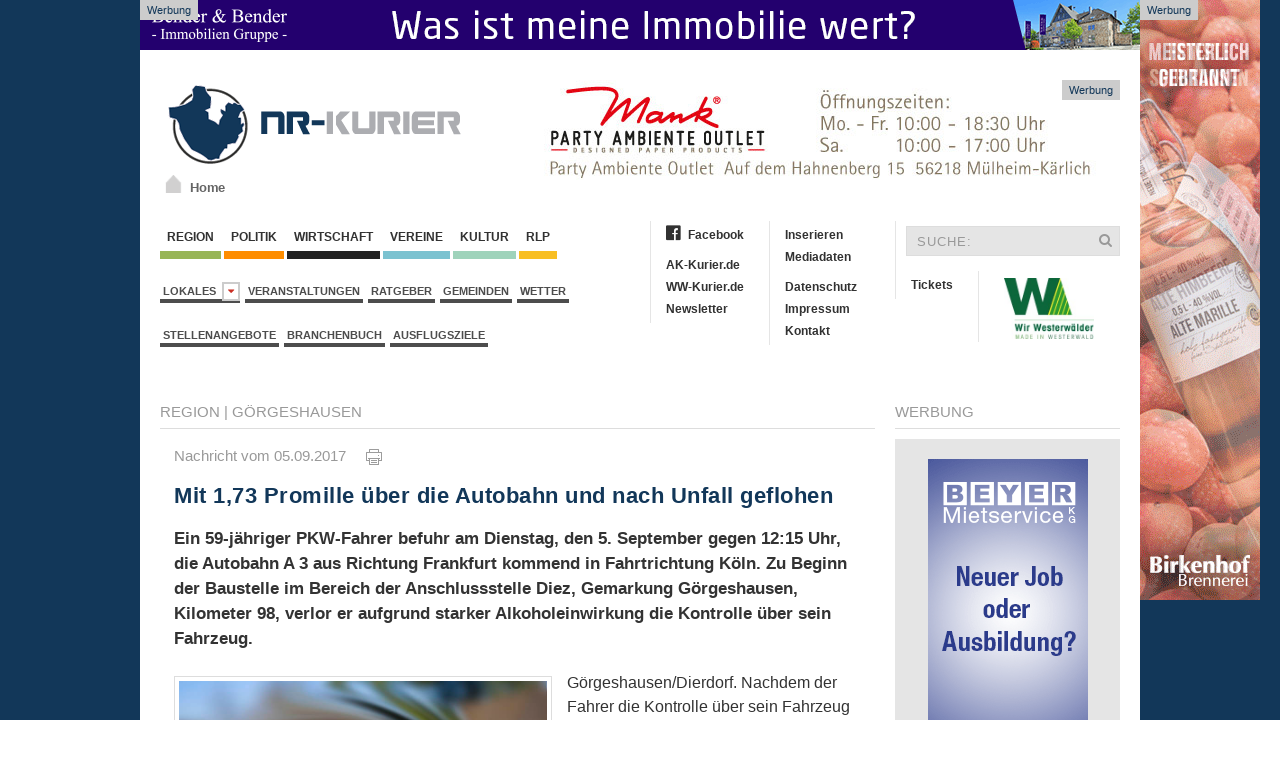

--- FILE ---
content_type: text/html; charset=iso-8859-1
request_url: https://www.nr-kurier.de/artikel/61062-mit-1-73-promille-ueber-die-autobahn-und-nach-unfall-geflohen%3E
body_size: 12391
content:

<!DOCTYPE html>
<html>
<head>
	<base href="https://www.nr-kurier.de/">

<link rel="canonical" href="https://www.ww-kurier.de/artikel/61062-mit-1-73-promille-ueber-die-autobahn-und-nach-unfall-geflohen">

<meta property="og:url" content="https://www.nr-kurier.de/artikel/61062-mit-1-73-promille-ueber-die-autobahn-und-nach-unfall-geflohen" />	

<meta property="article:publisher" content="https://www.facebook.com/nrkurier"/>

<meta name="twitter:card" content="summary">
<meta name="twitter:site" content="@nrkurier">
<meta name="twitter:creator" content="@nrkurier">
<meta name="twitter:domain" content="www.nr-kurier.de">
		



	
	<link title="NR-Kurier" rel="SHORTCUT ICON" href="favicon.ico">
	<meta charset="iso-8859-1">
<meta name="description" content="Ein 59-j&auml;hriger PKW-Fahrer befuhr am Dienstag, den 5. September gegen 12:15 Uhr, die Autobahn A 3 aus Richtung Frankfurt kommend in Fahrtrichtung K&ouml;ln. Zu Beginn der Baustelle im Bereich der Anschlussstelle Diez, Gemarkung G&ouml;rgeshausen, Kilometer 98, verlor er aufgrund starker Alkoholeinwirkung die Kontrolle &uuml;ber sein Fahrzeug.">
	<meta name="keywords" content="Kreis Neuwied-Rhein, NR Kurier, Internetzeitung, News, Neuwied, Region, Nachrichten, Aktuell">
	<meta name="Content-Language" content="de">
	<meta name="publisher" content="RS-RegioMediaServices Ltd. & Co. KG">
	<meta name="copyright" content="RS-RegioMediaServices Ltd. & Co. KG">
	<meta name="robots" content="index,follow">
   <meta name="robots" content="max-snippet:-1, max-image-preview:large, max-video-preview:-1">
	<title>Mit 1,73 Promille über die Autobahn und nach Unfall geflohen | NR-Kurier.de</title>
	<meta property="og:title" content="Mit 1,73 Promille &uuml;ber die Autobahn und nach Unfall geflohen"/>
	<meta property="og:description" content="Ein 59-j&auml;hriger PKW-Fahrer befuhr am Dienstag, den 5. September gegen 12:15 Uhr, die Autobahn A 3 aus Richtung Frankfurt kommend in Fahrtrichtung K&ouml;ln. Zu Beginn der Baustelle im Bereich der Anschlussstelle Diez, Gemarkung G&ouml;rgeshausen, Kilometer 98, verlor er aufgrund starker Alkoholeinwirkung die Kontrolle &uuml;ber sein Fahrzeug."/>
	<meta property="article:published_time" content="2017-09-05T20:57:14+02:00"/>
	<meta property="article:modified_time" content="2017-09-05T20:57:14+02:00"/>   
	<meta property="og:type" content="article"/>
        <meta property="fb:app_id" content="116757981691536"/>
	
<meta name="twitter:title" content="Mit 1,73 Promille &uuml;ber die Autobahn und nach Unfall geflohen"/>
<meta name="twitter:description" content="Ein 59-j&auml;hriger PKW-Fahrer befuhr am Dienstag, den 5. September gegen 12:15 Uhr, die Autobahn A 3 aus Richtung Frankfurt kommend in Fahrtrichtung K&ouml;ln. Zu Beginn der Baustelle im Bereich der Anschlussstelle Diez, Gemarkung G&ouml;rgeshausen, Kilometer 98, verlor er aufgrund starker Alkoholeinwirkung die Kontrolle &uuml;ber sein Fahrzeug."/>

	
<meta property="og:image" content="https://www.ak-kurier.de/akkurier/www/upload/Blaulicht_Strudel112bd.jpg"/>
<meta property="og:image:width" content="800"/>
<meta property="og:image:height" content="533"/>
<meta name="twitter:image" content="https://www.ak-kurier.de/akkurier/www/upload/Blaulicht_Strudel112bd.jpg" />


 
		  <link href="css/screen.css" media="screen, projection" rel="stylesheet" type="text/css" />
                		<link href="css/print.css" media="print" rel="stylesheet" type="text/css" />
			<!--[if IE]>
			  <link href="css/ie.css" media="screen, projection" rel="stylesheet" type="text/css" />
			<![endif]-->
       
        <script src="js/jquery-2.1.4.min.js"></script>
        <script src="js/uikit.min.js"></script>
		<link href="css/font-awesome.css" rel="stylesheet" >
        
	<link rel="alternate" type="application/rss+xml" title="RSS" href="https://www.ww-kurier.de/rss.php"> 
	<script language="JavaScript" type="text/javascript" src="js/akkurier.js"></script>
	<script language="JavaScript">

	var aryPictures = new Array();



	
				var aryImgTmp = new Image(); aryImgTmp.src = "https://www.ak-kurier.de/akkurier/www/upload/mankbanner31221.jpg";

				aryPictures[0] = new Array(aryImgTmp, "inc/inc_link.php?id=2126", 15000);

				
				var aryImgTmp = new Image(); aryImgTmp.src = "https://www.ak-kurier.de/akkurier/www/upload/bhbanner8126.gif";

				aryPictures[1] = new Array(aryImgTmp, "inc/inc_link.php?id=2657", 12000);

				
				var aryImgTmp = new Image(); aryImgTmp.src = "https://www.ak-kurier.de/akkurier/www/upload/bannerhbb231025.jpg";

				aryPictures[2] = new Array(aryImgTmp, "inc/inc_link.php?id=2948", 14000);

				
				var aryImgTmp = new Image(); aryImgTmp.src = "https://www.ak-kurier.de/akkurier/www/upload/wbfruehbhag14126v2.gif";

				aryPictures[3] = new Array(aryImgTmp, "inc/inc_link.php?id=1654", 12000);

				


	intNmb = -1;

	var bolOpera = false;

	if (navigator.userAgent.indexOf('Opera') != -1)

		bolOpera = true;

		

	function RotateAd()

	{

		

  		intNmb = intNmb+1;

		if (intNmb == aryPictures.length)

  		{

   			intNmb = 0;

  		}

		document.images.banner.src=aryPictures[intNmb][0].src;

		if (aryPictures.length > 1)

			window.setTimeout("RotateAd()",aryPictures[intNmb][2]);

 	}

	

	function OpenAd()

	{

		if (document.images)

	    	top.location.href = aryPictures[intNmb][1];

	}

</script>


	<script language="JavaScript">

	var arySky = new Array();



	
				var arySkyTmp = new Image(); arySkyTmp.src = "https://www.ak-kurier.de/akkurier/www/upload/bannerskymstr28622.gif";

				arySky[0] = new Array(arySkyTmp, "inc/inc_link.php?id=1785", 8000);

				
				var arySkyTmp = new Image(); arySkyTmp.src = "https://www.ak-kurier.de/akkurier/www/upload/bhbejsky7225.gif";

				arySky[1] = new Array(arySkyTmp, "inc/inc_link.php?id=1567", 8000);

				


	intNmb = -1;

	var bolOpera = false;

	if (navigator.userAgent.indexOf('Opera') != -1)

		bolOpera = true;

		

	function RotateSky()

	{

		

  		intNmb2 = intNmb+1;

		if (intNmb2 == arySky.length)

  		{

   			intNmb2 = 0;

  		}

		document.images.sky.src=arySky[intNmb2][0].src;

		if (arySky.length > 1)

			window.setTimeout("RotateSky()",arySky[intNmb2][2]);

 	}

	

	function OpenSky()

	{

		if (document.images)

	    	top.location.href = arySky[intNmb2][1];

	}

</script>

		  
        


<script async class="cmplazyload" data-cmp-vendor="s26" data-cmp-src="https://www.googletagmanager.com/gtag/js?id=UA-10479221-3"></script>
<script>
  window.dataLayer = window.dataLayer || [];
  function gtag(){dataLayer.push(arguments);}
  gtag('js', new Date());

  gtag('config', 'UA-10479221-3', {
	'linker': {
		 'domains': ['www.ak-kurier.de', 'www.ww-kurier.de', 'www.nr-kurier.de']
  },
	'custom_map': {
		'dimension1': 'portal',
		'dimension2': 'rubrik',
		'dimension3': 'lokalausgabe',
		'dimension4': 'ort',
		'dimension5': 'thema',
		'dimension6': 'typ',
		'dimension7': 'vgwort'
  },
  'page_title' : 'Mit 1,73 Promille über die Autobahn und nach Unfall geflohen',
  'page_path': '/artikel/61062-mit-1-73-promille-ueber-die-autobahn-und-nach-unfall-geflohen%3E',
  'dimension1': 'NR-Kurier',
  'dimension2': 'Region',
  'dimension3': 'Verbandsgemeinde Montabaur',
  'dimension4': 'Görgeshausen',
  'dimension5': '',
  'dimension6': 'Artikel',
  'dimension7': '' 
  }
  );
</script>

<script type="text/plain" class="cmplazyload" data-cmp-vendor="s26">

  var _gaq = _gaq || [];
  _gaq.push(['_setAccount', 'UA-10479221-4']);
  _gaq.push(['_setDomainName', 'nr-kurier.de']);
  _gaq.push(['_setAllowLinker', true]);
  _gaq.push(['_gat._anonymizeIp']);  
  _gaq.push(['_trackPageview']);

  (function() {
    var ga = document.createElement('script'); ga.type = 'text/javascript'; ga.async = true;
    ga.src = ('https:' == document.location.protocol ? 'https://ssl' : 'http://www') + '.google-analytics.com/ga.js';
    var s = document.getElementsByTagName('script')[0]; s.parentNode.insertBefore(ga, s);
  })();

</script>

<script type="text/plain" class="cmplazyload" data-cmp-vendor="s98" data-cmp-ab="1">
  window._taboola = window._taboola || [];
  _taboola.push({article:'auto'});
  !function (e, f, u, i) {
    if (!document.getElementById(i)){
      e.async = 1;
      e.src = u;
      e.id = i;
      f.parentNode.insertBefore(e, f);
    }
  }(document.createElement('script'),
  document.getElementsByTagName('script')[0],
  '//cdn.taboola.com/libtrc/mvvmedienverlagwesterwald-sieg/loader.js',
  'tb_loader_script');
  if(window.performance && typeof window.performance.mark == 'function')
    {window.performance.mark('tbl_ic');}
</script> 


<script type="text/plain" class="cmplazyload" data-cmp-vendor="371" data-cmp-ab="1">
(function() {
var s = document.createElement('script');
s.type = 'text/javascript';
s.async = true;
s.src = 'https://d.nativendo.de/cds/delivery/init';
var sc = document.getElementsByTagName('script')[0];
sc.parentNode.insertBefore(s, sc);
})();
</script>



</head>

	
<body onLoad="RotateAd();RotateSky();">
		
<script>if(!"gdprAppliesGlobally" in window){window.gdprAppliesGlobally=true}if(!("cmp_id" in window)||window.cmp_id<1){window.cmp_id=0}if(!("cmp_cdid" in window)){window.cmp_cdid="7459bc565663"}if(!("cmp_params" in window)){window.cmp_params=""}if(!("cmp_host" in window)){window.cmp_host="d.delivery.consentmanager.net"}if(!("cmp_cdn" in window)){window.cmp_cdn="cdn.consentmanager.net"}if(!("cmp_proto" in window)){window.cmp_proto="https:"}if(!("cmp_codesrc" in window)){window.cmp_codesrc="1"}window.cmp_getsupportedLangs=function(){var b=["DE","EN","FR","IT","NO","DA","FI","ES","PT","RO","BG","ET","EL","GA","HR","LV","LT","MT","NL","PL","SV","SK","SL","CS","HU","RU","SR","ZH","TR","UK","AR","BS"];if("cmp_customlanguages" in window){for(var a=0;a<window.cmp_customlanguages.length;a++){b.push(window.cmp_customlanguages[a].l.toUpperCase())}}return b};window.cmp_getRTLLangs=function(){var a=["AR"];if("cmp_customlanguages" in window){for(var b=0;b<window.cmp_customlanguages.length;b++){if("r" in window.cmp_customlanguages[b]&&window.cmp_customlanguages[b].r){a.push(window.cmp_customlanguages[b].l)}}}return a};window.cmp_getlang=function(j){if(typeof(j)!="boolean"){j=true}if(j&&typeof(cmp_getlang.usedlang)=="string"&&cmp_getlang.usedlang!==""){return cmp_getlang.usedlang}var g=window.cmp_getsupportedLangs();var c=[];var f=location.hash;var e=location.search;var a="languages" in navigator?navigator.languages:[];if(f.indexOf("cmplang=")!=-1){c.push(f.substr(f.indexOf("cmplang=")+8,2).toUpperCase())}else{if(e.indexOf("cmplang=")!=-1){c.push(e.substr(e.indexOf("cmplang=")+8,2).toUpperCase())}else{if("cmp_setlang" in window&&window.cmp_setlang!=""){c.push(window.cmp_setlang.toUpperCase())}else{if(a.length>0){for(var d=0;d<a.length;d++){c.push(a[d])}}}}}if("language" in navigator){c.push(navigator.language)}if("userLanguage" in navigator){c.push(navigator.userLanguage)}var h="";for(var d=0;d<c.length;d++){var b=c[d].toUpperCase();if(g.indexOf(b)!=-1){h=b;break}if(b.indexOf("-")!=-1){b=b.substr(0,2)}if(g.indexOf(b)!=-1){h=b;break}}if(h==""&&typeof(cmp_getlang.defaultlang)=="string"&&cmp_getlang.defaultlang!==""){return cmp_getlang.defaultlang}else{if(h==""){h="EN"}}h=h.toUpperCase();return h};(function(){var y=document;var z=y.getElementsByTagName;var j=window;var r="";var b="_en";if("cmp_getlang" in j){r=j.cmp_getlang().toLowerCase();if("cmp_customlanguages" in j){var g=j.cmp_customlanguages;for(var u=0;u<g.length;u++){if(g[u].l.toUpperCase()==r){r="en";break}}}b="_"+r}function A(e,D){e+="=";var d="";var m=e.length;var i=location;var E=i.hash;var w=i.search;var s=E.indexOf(e);var C=w.indexOf(e);if(s!=-1){d=E.substring(s+m,9999)}else{if(C!=-1){d=w.substring(C+m,9999)}else{return D}}var B=d.indexOf("&");if(B!=-1){d=d.substring(0,B)}return d}var n=("cmp_proto" in j)?j.cmp_proto:"https:";if(n!="http:"&&n!="https:"){n="https:"}var h=("cmp_ref" in j)?j.cmp_ref:location.href;var k=y.createElement("script");k.setAttribute("data-cmp-ab","1");var c=A("cmpdesign","cmp_design" in j?j.cmp_design:"");var f=A("cmpregulationkey","cmp_regulationkey" in j?j.cmp_regulationkey:"");var v=A("cmpgppkey","cmp_gppkey" in j?j.cmp_gppkey:"");var p=A("cmpatt","cmp_att" in j?j.cmp_att:"");k.src=n+"//"+j.cmp_host+"/delivery/cmp.php?"+("cmp_id" in j&&j.cmp_id>0?"id="+j.cmp_id:"")+("cmp_cdid" in j?"&cdid="+j.cmp_cdid:"")+"&h="+encodeURIComponent(h)+(c!=""?"&cmpdesign="+encodeURIComponent(c):"")+(f!=""?"&cmpregulationkey="+encodeURIComponent(f):"")+(v!=""?"&cmpgppkey="+encodeURIComponent(v):"")+(p!=""?"&cmpatt="+encodeURIComponent(p):"")+("cmp_params" in j?"&"+j.cmp_params:"")+(y.cookie.length>0?"&__cmpfcc=1":"")+"&l="+r.toLowerCase()+"&o="+(new Date()).getTime();k.type="text/javascript";k.async=true;if(y.currentScript&&y.currentScript.parentElement){y.currentScript.parentElement.appendChild(k)}else{if(y.body){y.body.appendChild(k)}else{var q=["body","div","span","script","head"];for(var u=0;u<q.length;u++){var x=z(q[u]);if(x.length>0){x[0].appendChild(k);break}}}}var o="js";var t=A("cmpdebugunminimized","cmpdebugunminimized" in j?j.cmpdebugunminimized:0)>0?"":".min";var a=A("cmpdebugcoverage","cmp_debugcoverage" in j?j.cmp_debugcoverage:"");if(a=="1"){o="instrumented";t=""}var k=y.createElement("script");k.src=n+"//"+j.cmp_cdn+"/delivery/"+o+"/cmp"+b+t+".js";k.type="text/javascript";k.setAttribute("data-cmp-ab","1");k.async=true;if(y.currentScript&&y.currentScript.parentElement){y.currentScript.parentElement.appendChild(k)}else{if(y.body){y.body.appendChild(k)}else{var x=z("body");if(x.length==0){x=z("div")}if(x.length==0){x=z("span")}if(x.length==0){x=z("ins")}if(x.length==0){x=z("script")}if(x.length==0){x=z("head")}if(x.length>0){x[0].appendChild(k)}}}})();window.cmp_addFrame=function(b){if(!window.frames[b]){if(document.body){var a=document.createElement("iframe");a.style.cssText="display:none";if("cmp_cdn" in window&&"cmp_ultrablocking" in window&&window.cmp_ultrablocking>0){a.src="//"+window.cmp_cdn+"/delivery/empty.html"}a.name=b;a.setAttribute("title","Intentionally hidden, please ignore");a.setAttribute("role","none");a.setAttribute("tabindex","-1");document.body.appendChild(a)}else{window.setTimeout(window.cmp_addFrame,10,b)}}};window.cmp_rc=function(h){var b=document.cookie;var f="";var d=0;while(b!=""&&d<100){d++;while(b.substr(0,1)==" "){b=b.substr(1,b.length)}var g=b.substring(0,b.indexOf("="));if(b.indexOf(";")!=-1){var c=b.substring(b.indexOf("=")+1,b.indexOf(";"))}else{var c=b.substr(b.indexOf("=")+1,b.length)}if(h==g){f=c}var e=b.indexOf(";")+1;if(e==0){e=b.length}b=b.substring(e,b.length)}return(f)};window.cmp_stub=function(){var a=arguments;__cmp.a=__cmp.a||[];if(!a.length){return __cmp.a}else{if(a[0]==="ping"){if(a[1]===2){a[2]({gdprApplies:gdprAppliesGlobally,cmpLoaded:false,cmpStatus:"stub",displayStatus:"hidden",apiVersion:"2.2",cmpId:31},true)}else{a[2](false,true)}}else{if(a[0]==="getUSPData"){a[2]({version:1,uspString:window.cmp_rc("")},true)}else{if(a[0]==="getTCData"){__cmp.a.push([].slice.apply(a))}else{if(a[0]==="addEventListener"||a[0]==="removeEventListener"){__cmp.a.push([].slice.apply(a))}else{if(a.length==4&&a[3]===false){a[2]({},false)}else{__cmp.a.push([].slice.apply(a))}}}}}}};window.cmp_gpp_ping=function(){return{gppVersion:"1.1",cmpStatus:"stub",cmpDisplayStatus:"hidden",signalStatus:"no ready",supportedAPIs:["5:tcfcav1","7:usnat","8:usca","9:usva","10:usco","11:usut","12:usct"],cmpId:31,sectionList:[],applicableSections:[0],gppString:"",parsedSections:{}}};window.cmp_gppstub=function(){var c=arguments;__gpp.q=__gpp.q||[];if(!c.length){return __gpp.q}var h=c[0];var g=c.length>1?c[1]:null;var f=c.length>2?c[2]:null;var a=null;var j=false;if(h==="ping"){a=window.cmp_gpp_ping();j=true}else{if(h==="addEventListener"){__gpp.e=__gpp.e||[];if(!("lastId" in __gpp)){__gpp.lastId=0}__gpp.lastId++;var d=__gpp.lastId;__gpp.e.push({id:d,callback:g});a={eventName:"listenerRegistered",listenerId:d,data:true,pingData:window.cmp_gpp_ping()};j=true}else{if(h==="removeEventListener"){__gpp.e=__gpp.e||[];a=false;for(var e=0;e<__gpp.e.length;e++){if(__gpp.e[e].id==f){__gpp.e[e].splice(e,1);a=true;break}}j=true}else{__gpp.q.push([].slice.apply(c))}}}if(a!==null&&typeof(g)==="function"){g(a,j)}};window.cmp_msghandler=function(d){var a=typeof d.data==="string";try{var c=a?JSON.parse(d.data):d.data}catch(f){var c=null}if(typeof(c)==="object"&&c!==null&&"__cmpCall" in c){var b=c.__cmpCall;window.__cmp(b.command,b.parameter,function(h,g){var e={__cmpReturn:{returnValue:h,success:g,callId:b.callId}};d.source.postMessage(a?JSON.stringify(e):e,"*")})}if(typeof(c)==="object"&&c!==null&&"__uspapiCall" in c){var b=c.__uspapiCall;window.__uspapi(b.command,b.version,function(h,g){var e={__uspapiReturn:{returnValue:h,success:g,callId:b.callId}};d.source.postMessage(a?JSON.stringify(e):e,"*")})}if(typeof(c)==="object"&&c!==null&&"__tcfapiCall" in c){var b=c.__tcfapiCall;window.__tcfapi(b.command,b.version,function(h,g){var e={__tcfapiReturn:{returnValue:h,success:g,callId:b.callId}};d.source.postMessage(a?JSON.stringify(e):e,"*")},b.parameter)}if(typeof(c)==="object"&&c!==null&&"__gppCall" in c){var b=c.__gppCall;window.__gpp(b.command,function(h,g){var e={__gppReturn:{returnValue:h,success:g,callId:b.callId}};d.source.postMessage(a?JSON.stringify(e):e,"*")},"parameter" in b?b.parameter:null,"version" in b?b.version:1)}};window.cmp_setStub=function(a){if(!(a in window)||(typeof(window[a])!=="function"&&typeof(window[a])!=="object"&&(typeof(window[a])==="undefined"||window[a]!==null))){window[a]=window.cmp_stub;window[a].msgHandler=window.cmp_msghandler;window.addEventListener("message",window.cmp_msghandler,false)}};window.cmp_setGppStub=function(a){if(!(a in window)||(typeof(window[a])!=="function"&&typeof(window[a])!=="object"&&(typeof(window[a])==="undefined"||window[a]!==null))){window[a]=window.cmp_gppstub;window[a].msgHandler=window.cmp_msghandler;window.addEventListener("message",window.cmp_msghandler,false)}};window.cmp_addFrame("__cmpLocator");if(!("cmp_disableusp" in window)||!window.cmp_disableusp){window.cmp_addFrame("__uspapiLocator")}if(!("cmp_disabletcf" in window)||!window.cmp_disabletcf){window.cmp_addFrame("__tcfapiLocator")}if(!("cmp_disablegpp" in window)||!window.cmp_disablegpp){window.cmp_addFrame("__gppLocator")}window.cmp_setStub("__cmp");if(!("cmp_disabletcf" in window)||!window.cmp_disabletcf){window.cmp_setStub("__tcfapi")}if(!("cmp_disableusp" in window)||!window.cmp_disableusp){window.cmp_setStub("__uspapi")}if(!("cmp_disablegpp" in window)||!window.cmp_disablegpp){window.cmp_setGppStub("__gpp")};</script>

    <aside class="ads-block-top">
        <a href="https://bender-immobilien.de/verkaufen/immobilie-bewerten/">
            <img src="images/benderheader2019.gif" width="1000" height="50" alt="Bender Immobilien">
        </a>
        <p>Werbung</p>
    </aside>

			
    <aside class="ads-block-top-right">
        <div clarr=""></div>
	<a href="JavaScript:OpenSky();" onClick="if (!bolOpera) { this.href=arySky[intNmb2][1]; this.target='_new'; }"><img src="img/pixel_trans.gif"  width="120" height="600" name="sky" border="0"></a>
        <p>Werbung</p>
    </aside>
    <!-- .adblock-top-right -->
		

    	<div class="uk-container">
			<header class="hd-container">
				<div class="uk-grid">
					<div class="uk-width-1-3">
						<div class="hd-logo uk-hidden-small" >
                            <a href="index.php">
		                	     <img width="300" height="89" src="images/nrkurierlogo.png" alt="NR-Kurier">
		                   </a>
                            <a id="homeicon" href="index.php"><p>Home</p></a>
                        </div>
	                </div>
	                <div class="uk-width-2-3">
	                	<div class="hd-banner">
                            <a href="JavaScript:OpenAd();" onClick="if (!bolOpera) { this.href=aryPictures[intNmb][1]; this.target='_new'; }"><img src="img/pixel_trans.gif" name="banner" border="0"></a>
                            <p>Werbung</p>
                        </div>
	                </div>
				</div>
			</header><!-- .hd-container -->
			
			<div class="uk-grid top-container">
            <div class="uk-width-1-2">
                <nav class="uk-navbar margin-navbar-bottom">
                    <ul class="uk-clearfix uk-navbar-nav uk-dropdown-navbar">
		                    <li><a class="navbar-culture" href="1-region.html">&nbsp;Region&nbsp;</a></li>
		                    <li><a class="navbar-region" href="66-politik.html">&nbsp;Politik&nbsp;</a></li>
		                    <li><a class="navbar-wirtschaft" href="5-wirtschaft.html">&nbsp;Wirtschaft&nbsp;</a></li>
				  			<li><a class="navbar-local" href="2-vereine.html">&nbsp;Vereine&nbsp;</a></li>
		                    <li><a class="navbar-events" href="3-kultur.html">&nbsp;Kultur&nbsp;</a></li>
							<li><a class="navbar-rlp" href="73-rheinland-pfalz.html">&nbsp;RLP&nbsp;</a></li>
		                </ul><!-- .uk-subnav -->

		                <ul class="uk-clearfix uk-subnav">
						<li class="uk-parent" data-uk-dropdown="{mode:'click'}" aria-haspopup="true" aria-expanded="false">
                            <a class="navbar-news" href="#">Lokales&nbsp;&nbsp;<i class="uk-icon-caret-down"></i></a>
                            <div class="uk-dropdown uk-dropdown-navbar">
                                <ul class="uk-nav uk-nav-navbar">
                                    <li class="uk-nav-header">Verbandsgemeinden</li>
                                    <li class="uk-nav-divider"></li>
						
								  											<li><a href="lokalausgabe/4-asbach">Asbach</a></li>
																						<li><a href="lokalausgabe/29-bad-honnef">Bad Honnef</a></li>
																						<li><a href="lokalausgabe/5-bad-hoenningen">Bad Hönningen</a></li>
																						<li><a href="lokalausgabe/9-dierdorf">Dierdorf</a></li>
																						<li><a href="lokalausgabe/16-linz">Linz</a></li>
																						<li><a href="lokalausgabe/2-neuwied">Neuwied</a></li>
																						<li><a href="lokalausgabe/18-puderbach">Puderbach</a></li>
																						<li><a href="lokalausgabe/20-rengsdorf">Rengsdorf</a></li>
																						<li><a href="lokalausgabe/23-unkel">Unkel</a></li>
																		
						
                                            </ul>
                                        </div>
                            </li>
			            	<li><a href="thema/veranstaltungen">Veranstaltungen</a></li>
							<li><a href="74-ratgeber.html">Ratgeber</a></li>
							<li><a href="45-gemeinden.html">Gemeinden</a></li>
							<li><a href="40-wetter.html">Wetter</a></li>
						
						</ul><!-- .uk-subnav -->
						
												
						<ul class="uk-clearfix uk-subnav">
							<li><a href="stellenangebote.php">Stellenangebote</a></li>
							<li><a href="branchenbuch.php">Branchenbuch</a></li>
          				    <li><a href="thema/ausflugsziele">Ausflugsziele</a></li>
						</ul><!-- .uk-subnav -->
						
						
		            </nav><!-- .uk-navbar -->
				</div>
				<div class="uk-width-1-2">
					<div class="uk-grid">
						<div class="uk-width-1-2">
							<ul class="uk-nav second-navbar">
							    <li><a href="https://www.facebook.com/nrkurier" target="_blank"><i class="fa fa-facebook-official"></i>Facebook</a></li>
							    <li class="uk-disabled"><a href="#"></a></li>
							    <li><a href="http://www.ak-kurier.de" target="_blank">AK-Kurier.de</a></li>
							    <li><a href="https://www.ww-kurier.de" target="_blank">WW-Kurier.de</a></li>
                                                            <li><a href="61-newsletter.html">Newsletter</a></li>
							</ul><!-- .uk-nav -->
							<ul class="uk-nav second-navbar">
							    <li><a href="69-inserieren.html">Inserieren</a></li>
							    <li><a href="https://www.ak-kurier.de/akkurier/www/Mediadaten.pdf" target="_blank">Mediadaten</a></li>
							    <li class="uk-disabled"><a href="#"></a></li>
							    <li><a href="70-datenschutz.html">Datenschutz</a></li>
							    <li><a href="25-impressum.html">Impressum</a></li>
                                                            <li><a href="26-kontakt.html">Kontakt</a></li>
							</ul><!-- .uk-nav -->
						</div><!-- .uk-width-1-2 -->
						<div class="uk-width-1-2">
							<form class="uk-form searchbar" method="post" action="index.php?nav=21">
								<div class="uk-form-icon">
								    <input type="hidden"name="formarea" value="quicksearch">
								    <input type="text" name="key" placeholder="SUCHE:">
								    <i class="uk-icon-search"></i>
								</div>
							</form>
							<ul class="uk-nav second-navbar">
                                <li><a target="_blank" href="https://kuriere.reservix.de/">Tickets</a></li>
							</ul><!-- .uk-nav -->
							<ul class="uk-nav second-navbar">
							    <li>
									<a href="https://www.nr-kurier.de/artikel/95701-kuriere-bekommen-heimatsiegel--made-in-westerwald--verliehen"><img src="https://www.ak-kurier.de/akkurier/www/img/Logo-Made-in-Westerwald.jpg" hspace="10" align="right" width="90" border="0"></a>
							    </li>
							</ul>
						</div><!-- .uk-width-1-2 -->
					</div><!-- .uk-grid -->
				</div>
			</div>			
            
            <div class="uk-grid" data-uk-grid-margin="">
                
								

            <div class="uk-width-3-4">
                <article class="uk-article">
		    <div class="uk-grid">
                        <div class="uk-width-1-1">
                            <div>
                                <p class="rubric-headings"><a href="1-region.html">Region</a>
																  | <a href="gemeinden/17152-görgeshausen">Görgeshausen</a>
												

								
								</p>
                                <hr class="rubric-line">
																
										
                            </div>
                        
                            <div class="article-detail">
                                <p class="rubric-datestamp">Nachricht vom 05.09.2017 &nbsp;&nbsp;&nbsp; <a href="newsprint.php?nid=61062" target="_new"><img src="img/print.gif" border="0" title="Artikel drucken"></a></p>



							
<h1 class="rubric-headline-primary">Mit 1,73 Promille über die Autobahn und nach Unfall geflohen</h1>
				
				
				<p class="sdescript">
								Ein 59-jähriger PKW-Fahrer befuhr am Dienstag, den 5. September gegen 12:15 Uhr, die Autobahn A 3 aus Richtung Frankfurt kommend in Fahrtrichtung Köln. Zu Beginn der Baustelle im Bereich der Anschlussstelle Diez, Gemarkung Görgeshausen, Kilometer 98, verlor er aufgrund starker Alkoholeinwirkung die Kontrolle über sein Fahrzeug.</p>
				<figure class="uk-thumbnail-left">
									
													<a href="javascript:newWindow('https://www.ak-kurier.de/akkurier/www/newspictures.php?idn=61062&pic=0','np',700,700,'yes');">
																		<img class="lazy" data-src="https://www.ak-kurier.de/akkurier/www/upload/Blaulicht_Strudel112bd.jpg" alt="">
																		</a>
									                                    <figcaption class="uk-thumbnail-caption">Symbolfoto</figcaption>
                                </figure>				
				
				
								
				<p class="rubric-textblock">Görgeshausen/Dierdorf. Nachdem der Fahrer die Kontrolle über sein Fahrzeug verloren hatte, kollidierte der PKW mit mehreren Warnbarken. Anschließend setzte der Fahrer seine Fahrt in Richtung Köln fort. Im Rahmen der Fahndungsmaßnahmen konnte er an der Anschlussstelle Dierdorf gestellt werden. <br />
<br />
Ein Atemalkoholtest ergab einen Wert von 1,73 Promille. Gegen den Fahrzeugführer wurde eine Anzeige erstattet, sein Führerschein wurde sichergestellt. Insgesamt entstand ein Schaden von rund 3.000 Euro.<br />
</p>

			
							
			
				
				
								
				
				<hr class="rubric-line">
				
				<p class="rubric-textblock">
				
									
				

					
			   Feedback:&nbsp;<a href="https://easy-feedback.de/mitteilung/1781508/U2n2Hq/?CMSID=61062" target="_blank">Hinweise an die Redaktion</a>
			   
			   <br><br>

			   <div class="container-banner">
								
		    					<p class="rubric-headline-primary">NR-Kurier Newsletter: Immer bestens informiert</p>
								<p class="rubric-textblock">
								Täglich um 20 Uhr kostenlos die aktuellsten Nachrichten, Veranstaltungen und Stellenangebote der Region bequem ins Postfach.<br><br>
								</p>
								<style>
								* {box-sizing: border-box;}
								.cr-mail-responsive, .cr-mail-responsive * {box-sizing: unset;}
								.cr_site{margin:0;padding:75px 0 0 0;text-align:center;background-color:#eeeeee;}
								.cr_font{font-size: 14px;font-family: Arial;}
								.cr_page{width: 100% !important;max-width:640px}
								.cr_body{box-shadow: 0px 0px 14px 0px rgba(51,51,51,0.4);border-radius:8px;line-height:150%;font-family:Helvetica;font-size:12px;color:#333333;}
								.cr_body h2, .cr_header h2{font-size:22px;line-height:28px;margin:0 0 10px 0;}
								.cr_body h1, .cr_header h2{font-size:28px;margin-bottom:15px;padding:0;margin-top:0;}
								.wrapper, .cr_page{margin:0 auto 10px auto;text-align:left;}
								.cr_header{text-align:center;background: transparent !Important;}
								.cr_header img {max-width: 100%;}
								.cr_body label, .cr_body .label{float:none;clear:both;display:inline-block;width:auto;margin-top:8px;text-align:left;font-weight:bold;position:relative;}
								.cr_body .no-label{font-weight: normal;}
								.cr_body #editable_content{padding:20px;}
								.editable-content {padding:20px}
								.cr_button{display:inline-block;font-family:'Helvetica', Arial, sans-serif;width:auto;white-space:nowrap;height:36px;margin:5px 0;padding:0 22px;text-decoration:none;text-align:center;font-weight:bold;font-style:normal;font-size:16px;line-height:36px;cursor:pointer;border:0;-moz-border-radius:4px;border-radius:4px;-webkit-border-radius:4px;vertical-align:top;}
								.cr_button{background-color:#333;color:#ffffff;}
								.cr_button:hover,.cr_button-small:hover{opacity:0.7;filter:alpha(opacity=70);}
								.powered{padding:20px 0;width:560px;margin:0 auto;}
								.cr_ipe_item label{line-height:150%;font-size:16px;}
								.cr_ipe_item textarea{background: none repeat scroll 0 0 #ffffff;border-radius:3px;border: 1px solid #ccc;font-family: Helvetica;font-size: 16px;}
								.cr_ipe_item input{background: none repeat scroll 0 0 #ffffff;border-radius:3px;border: 1px solid #ccc;padding: 12px;font-family: Helvetica;font-size: 16px;}
								.cr_ipe_item select{background: none repeat scroll 0 0 #ffffff;border-radius:3px;border: 1px solid #ccc;padding: 12px !Important;display: block;margin: 0;padding: 5px;width: 100%;font-family: Helvetica;font-size: 16px;}
								.cr_ipe_item input.cr_ipe_radio, input.cr_ipe_checkbox{-moz-binding: none;-moz-box-sizing: border-box;background-color: -moz-field !important;border: 2px inset ThreeDFace !important;color: -moz-fieldtext !important;cursor: default;height: 13px;padding: 0 !important;width: 13px;}
								.cr_ipe_item input.cr_ipe_radio{-moz-appearance: radio;border-radius: 100% 100% 100% 100% !important;margin: 3px 3px 0 5px;}
								.cr_ipe_item{margin: 0px 10px; padding: 0px 10px;}
								.submit_container{text-align:center}
								.cr_ipe_item.inactive{display:none;}
								.imprint{font-size:0.8em;}
								.cr_captcha{padding-left:130px;}
								.cr_error{font-size:1.1em;padding:10px;}
								.clever_form_error{background-color:#f99; color:#000; border:1px solid #f22 !important}
								.clever_form_note {margin:26px 0 0 3px;position:absolute;display:inline; padding: 2px 4px; font-weight:bold;background-color:#f2ecb5; color:#000; font-size:12px !important;  }
								.cr_form-flex{display: flex;}
								.cr_form-flex>.cr_form-inputgroup{flex-grow:1;margin-right: 5px;}
								.cr_form-flex>.cr_form-inputgroup:last-child{margin-right: 0px;}
								.cr_form-flex input{width:100%;}

								.cr_site {background-color:#eee;}
								.cr_header {color:#000000;}
								.cr_body {background-color:#ffffff;font-size:12px;color:#000000;}
								.cr_hr {background-color:#ccc;}
								.cr_site a {color:#0084ff;}
								.imprint{color:#000;}
								</style>


								<style id="style">
								.cr_site {background-color:#ffffff;}
								.cr_body {color:#000000;background-color:#ffffff;}
								.cr_header {color:#000000;}
								.cr_hr {background-color:#ccc;}
								.cr_site a {color:#0084ff;}
								.imprint {color:#000000;}
								.cr_page {width:auto;}
								</style>


								<form class="layout_form cr_form cr_font" action="https://seu2.cleverreach.com/f/260515-327253/wcs/" method="post" target="_blank">
									<div class="cr_body cr_page cr_font formbox">
										<div class="non_sortable" style="text-align:left;">
											
										</div>
										
										<div class="editable_content" style="text-align:left;">
										<div id="7313768" rel="email" class="cr_form-component cr_form-component--email cr_ipe_item ui-sortable musthave" style="margin-bottom:px;">
									<div class="cr_form-inputgroup cr_form-inputgroup--typeemail">
										<label for="text7313768">E-Mail*</label>
										<input class="cr_form-input" type="email" id="text7313768" name="email" value="" placeholder="vorname.nachname@beispiel.de" style="width:100%;">
									</div>
								</div><div id="7313770" rel="button" class="cr_form-component cr_form-component--submit cr_ipe_item ui-sortable  submit_container">
									<button type="submit" class="cr_form-block cr_button">Kostenlos anmelden</button>
									</div>

								</div>

								</div>


								</form>
								</div>	

			   </p>			
				
				
					
					
				

		
			
												



			    </div>
			</div>
		    </div>
		</article>
				
<div id="taboola-below-article-thumbnails"></div>
<script type="text/plain" class="cmplazyload" data-cmp-vendor="s98" data-cmp-ab="1">
  window._taboola = window._taboola || [];
  _taboola.push({
    mode: 'alternating-thumbnails-a',
    container: 'taboola-below-article-thumbnails',
    placement: 'Below Article Thumbnails',
    target_type: 'mix'
  });
</script> 
				
               <article class="uk-article">
				<div class="uk-grid">
                        <div class="uk-width-1-1">
                            <div>
                                <p class="rubric-headings">Anmeldung zum NR-Kurier Newsletter</p>
                                <hr class="rubric-line">
                            </div>
                        
                            <div class="article-detail">
                               					
				<p class="sdescript">Mit unserem kostenlosen Newsletter erhalten Sie täglich einen Überblick über die aktuellen Nachrichten aus dem Kreis Neuwied.		
				<br><br>» <a href="61-newsletter.html">zur Anmeldung</a></p>			
				
							</div>
						</div>
				</div>
				</article>						
				
		
<br>				

<br>
                <article class="uk-article">
                    <div class="uk-grid">
                        <div class="uk-width-1-2">
                            <div>
                                <p class="rubric-color-secondary">Aktuelle Artikel aus Region</p>
                                <hr class="rubric-line">
                            </div>
			    
												    
			    
			    
			    
                            <div class="kurzbblock">
                                <p class="rubric-headline-secondary"><a href="artikel/166352-sachverstaendigentag-in-koblenz--einblicke-in-die-welt-der-gutachter">Sachverständigentag in Koblenz: Einblicke in die Welt der Gutachter</a></p>
                                <p>Am 26. März findet im Zentrum für Ernährung und Gesundheit in Koblenz eine besondere Veranstaltung statt. ...</p>
                            </div>
												    
			    
			    
			    
                            <div class="kurzbblock">
                                <p class="rubric-headline-secondary"><a href="artikel/166351-unwetterwarnung-vor-glatteis-im-westerwaldkreis-und-umgebung">Unwetterwarnung vor Glatteis im Westerwaldkreis und Umgebung</a></p>
                                <p>Der Deutsche Wetterdienst hat eine amtliche Unwetterwarnung für den Westerwaldkreis, den Kreis Neuwied ...</p>
                            </div>
												    
			    
			    
			    
                            <div class="kurzbblock">
                                <p class="rubric-headline-secondary"><a href="artikel/166350-blutspende-routine-entwickeln---ein-aufruf-zur-solidaritaet">Blutspende-Routine entwickeln - Ein Aufruf zur Solidarität</a></p>
                                <p>Das Deutsche Rote Kreuz appelliert an die Bevölkerung, eine regelmäßige Blutspende-Routine zu etablieren. ...</p>
                            </div>
												    
			    
			    
			    
                            <div class="kurzbblock">
                                <p class="rubric-headline-secondary"><a href="artikel/166349-verschwundene-asylbewerber-in-rheinland-pfalz--cdu-fordert-aufklaerung">Verschwundene Asylbewerber in Rheinland-Pfalz: CDU fordert Aufklärung</a></p>
                                <p>In Rheinland-Pfalz sind 923 Asylbewerber abgängig, darunter auch Personen mit negativem Asylbescheid. ...</p>
                            </div>
												    
			    
			    
			    
                            <div class="kurzbblock">
                                <p class="rubric-headline-secondary"><a href="artikel/166346-gartenzaun-in-neuwied-beschaedigt--polizei-sucht-unfallzeugen">Gartenzaun in Neuwied beschädigt: Polizei sucht Unfallzeugen </a></p>
                                <p>In der Straße "Am Ohligspfad" in Neuwied ereignete sich zwischen Donnerstag und Freitag (22. und 23. ...</p>
                            </div>
												    
			    
			    
			    
                            <div class="kurzbblock">
                                <p class="rubric-headline-secondary"><a href="artikel/166344-karneval-im-betrieb--wann-der-versicherungsschutz-greift">Karneval im Betrieb: Wann der Versicherungsschutz greift</a></p>
                                <p>In vielen Betrieben in Rheinland-Pfalz wird Karneval ausgelassen gefeiert. Doch mit der Fröhlichkeit ...</p>
                            </div>
														
                        </div>
                        <div class="uk-width-1-2">
                            <div>
                                <p class="rubric-color-secondary">Weitere Artikel</p>
                                <hr class="rubric-line">
                            </div>

												    
			    
			    
			    
                            <div class="kurzbblock">
                                <p class="rubric-headline-secondary"><a href="artikel/61064-neugier-gewinnt--kita-wettbewerb--forschergeist-2018--startet">Neugier gewinnt! Kita-Wettbewerb „Forschergeist 2018" startet</a></p>
                                <p>Forschergeister aufgepasst: Die Deutsche Telekom Stiftung und die Stiftung „Haus der kleinen Forscher" ...</p>
                            </div>
												    
			    
			    
			    
                            <div class="kurzbblock">
                                <p class="rubric-headline-secondary"><a href="artikel/61073-personelle-veraenderung-bei-freiwilligen-feuerwehr-vettelschoss">Personelle Veränderung bei Freiwilligen Feuerwehr Vettelschoß</a></p>
                                <p>Am Freitag, 25. August, wurde der neue stellvertretende Wehrführer der Freiwilligen Feuerwehr Vettelschoß ...</p>
                            </div>
												    
			    
			    
			    
                            <div class="kurzbblock">
                                <p class="rubric-headline-secondary"><a href="artikel/61076--mini-kamele--aus-suedamerika">„Mini-Kamele“ aus Südamerika</a></p>
                                <p>Mama, schau mal, ist das ein Alpaka? So oder ähnlich lauten die Fragen der Kinder, wenn sie vor der neuen ...</p>
                            </div>
																		
												    
			    
			    
			    
                            <div class="kurzbblock">
                                <p class="rubric-headline-secondary"><a href="artikel/61054-weidetierhaltung-und-der-wolf-in-rheinland-pfalz">Weidetierhaltung und der Wolf in Rheinland-Pfalz</a></p>
                                <p>Die rheinland-pfälzischen Weidehalter sorgen sich angesichts der Berichterstattungen über Wolfsrisse ...</p>
                            </div>
												    
			    
			    
			    
                            <div class="kurzbblock">
                                <p class="rubric-headline-secondary"><a href="artikel/61045-plaedoyer-sich-selbst-zu-lieben---embrace---du-bist-schoen-">Plädoyer sich selbst zu lieben: „Embrace – Du bist schön“</a></p>
                                <p>Zu dick, hässlich, wabbelig, fett, zu groß, zu klein… Adjektive die viele Frauen für die Beschreibung ...</p>
                            </div>
												    
			    
			    
			    
                            <div class="kurzbblock">
                                <p class="rubric-headline-secondary"><a href="artikel/61036-bundestagskandidat-diedenhofen--spd--fuer-faire-rente-und-investitionen-in-bildung">Bundestagskandidat Diedenhofen (SPD) für faire Rente und Investitionen in Bildung</a></p>
                                <p>„Deutschland geht es gut.“ Stimmt, findet der 22-jährige Bundestagskandidat Martin Diedenhofen - und ...</p>
                            </div>
																		
                        </div>
                    </div>
                </article>

                    
 
</div>		


					

                <div class="uk-width-1-4">
		  
	        		    
		    

                    <div class="ad">
			<p class="rubric-color-secondary">Werbung</p>
                    	<hr class="rubric-line">
		    </div>
		    
		        <div class="uk-panel uk-panel-box">
		<div class="uk-text-center">

					<a class=ads-link href='inc/inc_link.php?id=853' target='_blank' rel="nofollow"><img class='lazy' data-src='https://www.ak-kurier.de/akkurier/www/upload/bmg15321sr.gif' width='160' height='300'></a>							<a class=ads-link href='inc/inc_link.php?id=3385' target='_blank' rel="nofollow"><img class='lazy' data-src='https://www.ak-kurier.de/akkurier/www/upload/mstmk6102025sr.jpg' width='200' height='230'></a>							<a class=ads-link href='inc/inc_link.php?id=2693' target='_blank' rel="nofollow"><img class='lazy' data-src='https://www.ak-kurier.de/akkurier/www/upload/schuetzab141125.gif' width='160' height='250'></a>							<a class=ads-link href='inc/inc_link.php?id=1568' target='_blank' rel="nofollow"><img class='lazy' data-src='https://www.ak-kurier.de/akkurier/www/upload/mblive682024sr.jpg' width='160' height='227'></a>							<a class=ads-link href='inc/inc_link.php?id=4097' target='_blank' rel="nofollow"><img class='lazy' data-src='https://www.ak-kurier.de/akkurier/www/upload/bhagstan15425.gif' width='160' height='300'></a>							<a class=ads-link href='inc/inc_link.php?id=4294' target='_blank' rel="nofollow"><img class='lazy' data-src='https://www.ak-kurier.de/akkurier/www/upload/cwfw1412026all.jpg' width='200' height='278'></a>							<a class=ads-link href='inc/inc_link.php?id=4255' target='_blank' rel="nofollow"><img class='lazy' data-src='https://www.ak-kurier.de/akkurier/www/upload/schuetzinfo141125.gif' width='160' height='250'></a>							<a class=ads-link href='inc/inc_link.php?id=4152' target='_blank' rel="nofollow"><img class='lazy' data-src='https://www.ak-kurier.de/akkurier/www/upload/kvhsnr1582025sr.jpg' width='160' height='250'></a>							<a class=ads-link href='inc/inc_link.php?id=1807' target='_blank' rel="nofollow"><img class='lazy' data-src='https://www.ak-kurier.de/akkurier/www/upload/mank1232025sr.jpg' width='161' height='200'></a>							<a class=ads-link href='inc/inc_link.php?id=4233' target='_blank' rel="nofollow"><img class='lazy' data-src='https://www.ak-kurier.de/akkurier/www/upload/kgbgkfs2526sr.jpg' width='160' height='200'></a>							<a class=ads-link href='inc/inc_link.php?id=4289' target='_blank' rel="nofollow"><img class='lazy' data-src='https://www.ak-kurier.de/akkurier/www/upload/4abmrd24126.jpg' width='160' height='216'></a>							<a class=ads-link href='inc/inc_link.php?id=3286' target='_blank' rel="nofollow"><img class='lazy' data-src='https://www.ak-kurier.de/akkurier/www/upload/mannstrom141121sr.jpg' width='180' height='180'></a>							<a class=ads-link href='inc/inc_link.php?id=4290' target='_blank' rel="nofollow"><img class='lazy' data-src='https://www.ak-kurier.de/akkurier/www/upload/kgakfeb2026sr.gif' width='180' height='250'></a>							<a class=ads-link href='inc/inc_link.php?id=3410' target='_blank' rel="nofollow"><img class='lazy' data-src='https://www.ak-kurier.de/akkurier/www/upload/vmusica7126sr.jpg' width='200' height='250'></a>							<a class=ads-link href='inc/inc_link.php?id=4199' target='_blank' rel="nofollow"><img class='lazy' data-src='https://www.ak-kurier.de/akkurier/www/upload/kultfkak1892025.jpg' width='200' height='150'></a>							<a class=ads-link href='inc/inc_link.php?id=4031' target='_blank' rel="nofollow"><img class='lazy' data-src='https://www.ak-kurier.de/akkurier/www/upload/wspwoom181125.gif' width='160' height='284'></a>							<a class=ads-link href='inc/inc_link.php?id=1659' target='_blank' rel="nofollow"><img class='lazy' data-src='https://www.ak-kurier.de/akkurier/www/upload/benderrbuk2019.jpg' width='160' height='200'></a>							<a class=ads-link href='inc/inc_link.php?id=3003' target='_blank' rel="nofollow"><img class='lazy' data-src='https://www.ak-kurier.de/akkurier/www/upload/bhsr8126.gif' width='160' height='225'></a>					</div>
	</div>

			    
                </div><!-- .uk-width-1-4 -->
            </div><!-- .uk-grid -->
	    
			        <footer>
            <div class="uk-grid">
            <div class="uk-width-medium-1-4">
                <div class="uk-panel">
                    <h2 class="uk-panel-title">Über den Verlag</h2>
                    <p>Auf unserer Verlagsseite finden Sie mehr Informationen über den Verlag und unser Team.</p>
                    <p><a href="http://www.die-kuriere.info" target="_blank">Zur Verlagsseite »</a></p>
                </div>
            </div>
            <div class="uk-width-medium-1-4">
                <div class="uk-panel">
                    <h2 class="uk-panel-title">Folgen Sie uns</h2>
                    <p><a href="https://www.nr-kurier.de/rss.php">RSS</a></p>
                    <p><a href="https://www.twitter.com/nrkurier">Twitter</a></p>
                </div>
            </div>
            <div class="uk-width-medium-1-4">
                <div class="uk-panel">
                    <h2 class="uk-panel-title">Mediadaten</h2>
                    <p>Die aktuelle Preisliste und Mediadaten finden Sie hier.</p>
                    <p><a href="https://www.ak-kurier.de/akkurier/www/Mediadaten.pdf" target="_blank">Mediadaten »</a></p>
                </div>
            </div>
            <div class="uk-width-medium-1-4">
                <div class="uk-panel">
                    <h2 class="uk-panel-title">Kontakt</h2>
                    <p>eMail: redaktion@nr-kurier.de</p>
                    <p><a href="26-kontakt.html">Kontaktformular »</a></p>
                </div>
            </div>
            </div>
        </footer>	    

        </div>
	

<script type="text/plain" class="cmplazyload" data-cmp-vendor="s98" data-cmp-ab="1">
  window._taboola = window._taboola || [];
  _taboola.push({flush: true});
</script>

  <script type="text/javascript">
      $(function() {
        $('.lazy').lazy();
    });
  </script>

<script type="text/javascript" src="js/jquery.lazy.min.js"></script>


    </body>
</html>